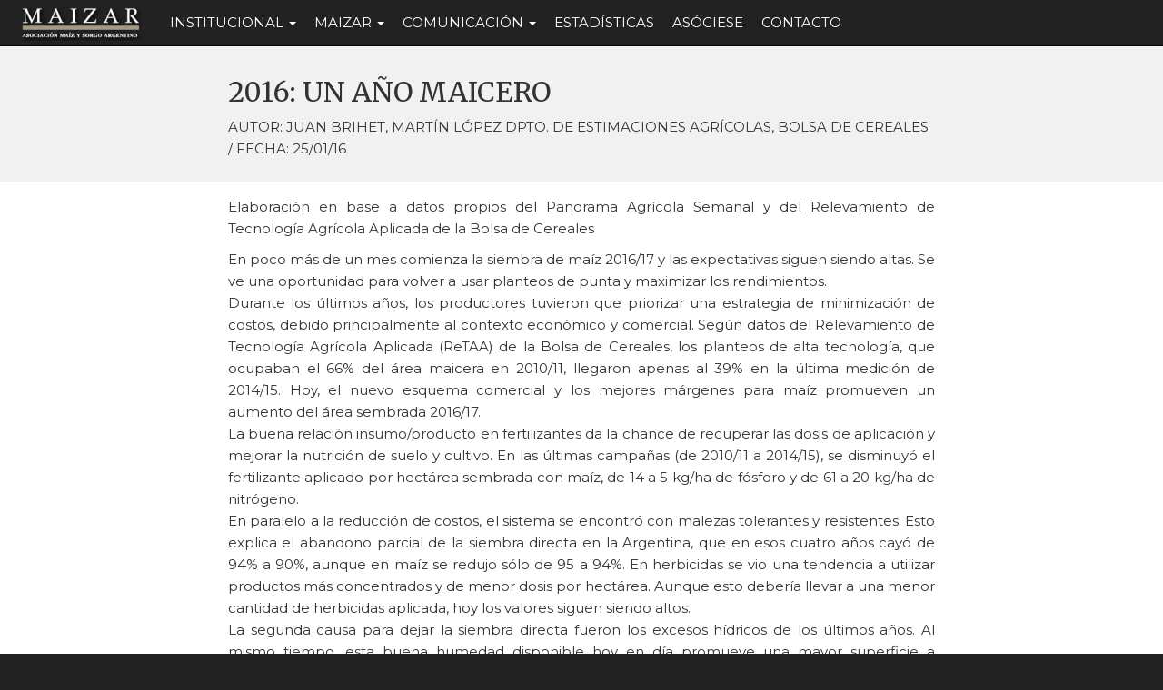

--- FILE ---
content_type: text/html; charset=iso-8859-1
request_url: http://www.maizar.org.ar/vertext.php?id=484
body_size: 4318
content:

<!DOCTYPE html>
<html xmlns:og="http://ogp.me/ns#" xmlns:fb="http://ogp.me/ns/fb#">
<head>
	<meta charset="ISO-8859-1">
	<title>2016: Un año maicero - Maizar</title>
	<meta name="viewport" content="width=device-width, initial-scale=1">
	<meta property="fb:app_id" content="195863611162350" />
	<meta property="og:url" content="http://www.maizar.org.ar/vertext.php?id=484" />
	<meta property="og:type" content="article" />
	<meta property="og:title" content="2016: Un año maicero" />
	<meta property="og:description" content="" />
	<meta property="og:image" content=""/>

	<link rel="shortcut icon" href="favicon.ico" type="image/x-icon" />
	<link rel="stylesheet" href="https://maxcdn.bootstrapcdn.com/bootstrap/3.3.7/css/bootstrap.min.css">
	<link rel="stylesheet" type="text/css" href="https://maxcdn.bootstrapcdn.com/font-awesome/4.7.0/css/font-awesome.min.css">
	<link rel="stylesheet" type="text/css" href="css/cuerpo.css">
</head>
<body>
	<div id="fb-root"></div>
	<script>(function(d, s, id) {
	  var js, fjs = d.getElementsByTagName(s)[0];
	  if (d.getElementById(id)) return;
	  js = d.createElement(s); js.id = id;
	  js.src = 'https://connect.facebook.net/es_LA/sdk.js#xfbml=1&version=v2.11&appId=136404496906001&autoLogAppEvents=1';
	  fjs.parentNode.insertBefore(js, fjs);
	}(document, 'script', 'facebook-jssdk'));</script>
	<nav class="navbar navbar-inverse navbar-fixed-top">
	<div class="navbar-header">
		<button type="button" class="navbar-toggle collapsed" data-toggle="collapse" data-target="#navbar" aria-expanded="false" aria-controls="navbar">
			<span class="sr-only">Toggle navigation</span>
			<span class="icon-bar"></span>
			<span class="icon-bar"></span>
			<span class="icon-bar"></span>
		</button>
		<a class="navbar-brand" href="index.php"><img src="img/logoheader.png"></a>
	</div>
	<div id="navbar" class="navbar-collapse collapse">
		<ul class="nav navbar-nav">
			<li class="dropdown li-consultoria">
				<a href="#" class="dropdown-toggle" data-toggle="dropdown" role="button" aria-haspopup="true" aria-expanded="false">Institucional <span class="caret"></span></a>
				<ul class="dropdown-menu">
					<li><a href="institucional.php">¿Por qué MAIZAR?</a></li>
					<li><a href="institucional.php#mision">Misión / Objetivos / Metas</a></li>
					<li><a href="institucional.php#autoridades">Autoridades</a></li>
					<li><a href="institucional.php#staff">Staff</a></li>
					<li><a href="institucional.php#socios">Socios</a></li>
				</ul>
			</li>
			<li class="dropdown li-consultoria">
				<a href="#" class="dropdown-toggle" data-toggle="dropdown" role="button" aria-haspopup="true" aria-expanded="false">MAIZAR <span class="caret"></span></a>
				<ul class="dropdown-menu">
				    <li><a href="https://www.maizar.org.ar/igp/" target="_blank">10 CLAVES DEL MAÍZ</a></li>
				    <li><a href="seccion.php?id=39">Red Nacional de Monitoreo Dalbulus maidis</a></li>
					<li><a href="seccion.php?id=15">Cadena del Maíz</a></li>
					<li><a href="seccion.php?id=29">Bioeconomía</a></li>
					<li><a href="seccion.php?id=14">Tecnología del Cultivo</a></li>
					<li><a href="seccion.php?id=27">Red Nacional de Maíz Tardío</a></li>
					<li><a href="seccion.php?id=37">Proyecto de  COFECYT</a></li>
					<li><a href="http://www.programamri.com.ar/">Manejo de Resistencia de Insectos</a></li>
					<li><a href="seccion.php?id=26">Comisión de Sorgo</a></li>
					<li><a href="seccion.php?id=28">Comisión de Forrajes
					</a></li>
					<li><a href="seccion.php?id=20">Bioenergías</a></li>
					<li><a href="seccion.php?id=19">Industrialización del Maíz</a></li>
					<li><a href="seccion.php?id=16">Maizar Exterior</a></li>
					<li><a href="http://www.maizall.org/es/" target="_blank">Maizall</a></li>
					<li><a href="https://grupogpps.org/web/" target="_blank">GPS</a></li>
					<li><a href="http://www.redbpa.org.ar/" target="_blank">Red BPA</a></li>
					<li><a href="seccion.php?id=18">Trabajos de Investigación</a></li>
					<li><a href="seccion.php?id=17">Sector Público</a></li>
				</ul>
			</li>
			<li class="dropdown li-consultoria">
				<a href="#" class="dropdown-toggle" data-toggle="dropdown" role="button" aria-haspopup="true" aria-expanded="false">Comunicación <span class="caret"></span></a>
				<ul class="dropdown-menu">
					<li><a href="vertodas.php?seccion_id=99">Gacetillas de Prensa</a></li>
					<!--<li><a href="medios.php">Maizar en los medios</a></li>-->
					<!--<li><a href="noticias.php">Noticias de Maíz y Sorgo</a></li>-->
					<li><a href="material.php">Material Gráfico</a></li>
				</ul>
			</li>
			<li id="li-estadisticas"><a href="estadisticas.php">Estadísticas</a></li>

			<li id="li-eventos"><a href="http://www.maizar.org.ar/contacto.php">Asóciese</a></li>
			<li id="li-contacto"><a href="contacto.php">Contacto</a></li>
		</ul>
	</div><!--/.nav-collapse -->
</nav>
	<section id="vertext" class="mt-50">
		<div class="title">
			<div class="container">
				<div class="col-md-10 col-md-offset-1">
					<h1> 2016: Un año maicero</h1>
					<p>Autor: Juan Brihet, Martín López Dpto. de Estimaciones Agrícolas, Bolsa de Cereales / Fecha: 25/01/16</p>
				</div>
			</div>
		</div>
		<div class="container">
			<div class="col-md-10 col-md-offset-1 text-justify">
				<p class="copete">Elaboración en base a datos propios del Panorama Agrícola Semanal y del Relevamiento de Tecnología Agrícola Aplicada de la Bolsa de Cereales</p>
			</div>
			 				<div class="col-md-10 col-md-offset-1 text-justify">
					<body>
<p>En poco más de un mes comienza la  siembra de maíz 2016/17 y las expectativas siguen siendo altas. Se ve una  oportunidad para volver a usar planteos de punta y maximizar los rendimientos. <br>
  Durante los últimos años, los  productores tuvieron que priorizar una estrategia de minimización de costos, debido  principalmente al contexto económico y comercial. Según datos del Relevamiento  de Tecnología Agrícola Aplicada (ReTAA) de la Bolsa de Cereales, los planteos  de alta tecnología, que ocupaban el 66% del área maicera en 2010/11, llegaron  apenas al 39% en la última medición de 2014/15. Hoy, el nuevo esquema comercial  y los mejores márgenes para maíz promueven un aumento del área sembrada  2016/17. <br>
  La buena relación insumo/producto en  fertilizantes da la chance de recuperar las dosis de aplicación y mejorar la  nutrición de suelo y cultivo. En las últimas campañas (de 2010/11 a 2014/15), se  disminuyó el fertilizante aplicado por hectárea sembrada con maíz, de 14 a 5 kg/ha  de fósforo y de 61 a 20 kg/ha de nitrógeno.<br>
  En paralelo a la reducción de costos,  el sistema se encontró con malezas tolerantes y resistentes. Esto explica el  abandono parcial de la siembra directa en la Argentina, que en esos cuatro años  cayó de 94% a 90%, aunque en maíz se redujo sólo de 95 a 94%. En herbicidas se  vio una tendencia a utilizar productos más concentrados y de menor dosis por  hectárea. Aunque esto debería llevar a una menor cantidad de herbicidas aplicada,  hoy los valores siguen siendo altos.<br>
  La segunda causa para dejar la siembra  directa fueron los excesos hídricos de los últimos años. Al mismo tiempo, esta  buena humedad disponible hoy en día promueve una mayor superficie a sembrar con  maíz en la nueva campaña.<br>
  Un factor negativo frente al  crecimiento del área maicera 2016/17 es que la cosecha actual está demorada en más  de veinte puntos porcentuales respecto del año pasado: no llega aún al 60%, cuando  para esta fecha ya alcanzaba el 73%. Esto complica a los productores que  necesiten liquidar grano para la compra anticipada de insumos. Las condiciones  de financiación serán decisivas para cumplir las expectativas de crecimiento.<br>
  Aparece también el problema de la  disponibilidad de semilla de maíz, en cantidad y calidad. Si bien los datos  muestran que las densidades de siembra se vienen bajando en la Argentina, en los  últimos años también se redujo la producción de semilla a nivel comercial.<br>
  Al mismo tiempo, viene aumentando la  proporción de siembras tardías, estimada en 60% a nivel nacional para la  campaña 2015/16. En estas fechas se recomienda una menor densidad de siembra  para mejores resultados; sin embargo, se observa menos semilla utilizada tanto  en fechas tempranas como tardías, lo que diluye la explicación en los diversos  factores analizados.<br>
  Con buena humedad inicial, muchas  recomendaciones apuntan a fechas tempranas e híbridos templados con alto  potencial de rendimiento. La tendencia en los últimos años muestra un  crecimiento de materiales templados, principalmente en regiones del norte del  área agrícola.<br>
  Los pronósticos climáticos estarían  marcando un año Niña, aunque todavía no está claro el momento de transición  entre los fenómenos de mayor o menor humedad. Esto pone en duda la situación para  el período crítico de rendimiento en maíces tempranos.<br>
  Pese a que la incertidumbre sobre  algunos factores se mantiene, las condiciones están dadas para que el maíz  cobre mayor relevancia en los esquemas productivos de nuestro país.</p>
<figure><img src=http://agrolinux3.agrositio.com/maizar/contenidos_imagenes/figura_1.jpg></figure>
</body>				</div>
								<div class="col-md-10 col-md-offset-1 text-justify mt-15">
					<a href="https://www.facebook.com/sharer/sharer.php?u=http://www.maizar.org.ar/vertext.php?id=484" target="_blank" class="icon-compartir facebook">
						<i class="fa fa-facebook-square"></i> Compartir
					</a>
				</div>
				<div class="col-md-10 col-md-offset-1 text-justify mt-15">
					<a class="btn btn-warning" href="javascript:history.go(-1)">Volver</a>
					<!--<a href="https://twitter.com/intent/tweet" class="icon-compartir twitter">
						<i class="fa fa-twitter-square"></i>
					</a>-->
				</div>
			</div>
		</div>
		
	</section>

	<footer>
	<div class="container">
		<div class="row">
			<div class="col-sm-6 col-xs-12">
				<p>MAIZAR - Asociación Maíz y Sorgo Argentino</p>
				<p><i class="glyphicon glyphicon-earphone"></i> Tel. (011) 4515-8200 interno 3476</p>
				<p><i class="glyphicon glyphicon-envelope"></i> <a href="mailto:info@maizar.org.ar">info@maizar.org.ar</a></p> 
			</div>
			<div class="col-sm-6 col-xs-12">
				<p>Bouchard 454 - 3er piso</p>
				<p>Ciudad de Buenos Aires, Argentina.</p>
				<p>Seguinos por:  <a href="https://www.facebook.com/MaizarOficial/" target="_blank"><i class="fa fa-facebook"></i> Facebook</a><span class="vertical-divider"> l </span><a href="https://twitter.com/MAIZYSORGO" target="_blank"><i class="fa fa-twitter"></i> Twitter</a><span class="vertical-divider"> l </span><a href="https://www.instagram.com/maizararg/" target="_blank"><i class="fa fa-ig"></i> Ig</a><span class="vertical-divider"> l </span><a href="https://www.linkedin.com/company/maizar-argentina/" target="_blank"><i class="fa fa-ig"></i> Linkedin </a></p>
			</div>	
		</div>
	</div>
</footer>

<script src="https://ajax.googleapis.com/ajax/libs/jquery/3.2.1/jquery.min.js"></script>
<script type="text/javascript" src="https://cdnjs.cloudflare.com/ajax/libs/jquery-validate/1.17.0/jquery.validate.js"></script>
<script src="https://maxcdn.bootstrapcdn.com/bootstrap/3.3.7/js/bootstrap.min.js"></script>	
</body>
</html>

<script>
	$(document).ready(function(){
		$('#li-institucional').addClass('active');

		$('figure img').each(function(){
			if($(this).height() > $(this).width()){
				$(this).css('height', '350px');
				$(this).css('width', 'auto');
			}
		});

	})

</script>


--- FILE ---
content_type: text/css
request_url: http://www.maizar.org.ar/css/cuerpo.css
body_size: 3676
content:
@import url('https://fonts.googleapis.com/css?family=Merriweather|Montserrat');
body{
	font-family: 'Montserrat', sans-serif;
	font-size: 15px;
	line-height: 1.6em;
	background-color: #222;
	color: #333;
}
@media (min-width: 1200px){
	.container {
	    width: 1000px;
	}
}
main{
	min-height: 70vh;
	background-color: #fff;
}
img{
	width: 100%;
}
.error{
	color: #de5044;
}
.overflow-h{
	overflow: hidden;
}
.margin-0{
	margin: 0;
}
.mt-15{
	margin-top: 15px;
}
.mt-50{
	margin-top: 50px;
}
.mb-30{
	margin-bottom: 30px;
}
.mb-15{
	margin-bottom: 15px;
}
.bg-white{
	background-color: #fff;
}
.bg-crema{
	background-color: #ffffba;
}
.display-ib{
	display: inline-block;
}
.imgchiquita{
	width: 120px !important;
}

a:hover, a:visited, a:link, a:active
{
    text-decoration: none !important;
}




#institucional .title{
	background-color: #709230;
}
/*--------------------*/
#asociese .title{
	background-color: #7b7157;
}
/*--------------------*/
#bioenergias .title{
	background-color: #36a9cc;
}
#bioenergias .iconotitulo{
	background-image: url('../img/logo-bioenergias.png');
}
/*--------------------*/
#regional .title{
	background-color: #ee890d;
}
#regional .iconotitulo{
	background-image: url('../img/logo-regional.png');
}
/*--------------------*/
#tecnologia .title{
	background-color: ForestGreen ;
}
#tecnologia .iconotitulo{
	background-image: url('../img/logo-tecnologia.png');
}
/*--------------------*/
#cadena .title{
	background-color: #5e4b0f;
}
#cadena .iconotitulo{
	background-image: url('../img/logo-cadena.png');
}
/*--------------------*/
#exterior .title{
	background-color: #121212;
}
#exterior .iconotitulo{
	background-image: url('../img/logo-exterior.png');
}
/*--------------------*/
#publico .title{
	background-color: #203455;
}
#publico .iconotitulo{
	background-image: url('../img/logo-publico.png');
}
/*--------------------*/
#micotoxinas .title{
	background-color: #2badaa;
}
#micotoxinas .iconotitulo{
	background-image: url('../img/logo-micotoxinas.png');
}
/*--------------------*/
#usos .title{
	background-image: url('../img/mantel.jpg');
}
#usos .iconotitulo{
	background-image: url('../img/logo-usos.png');
}
/*--------------------*/
#sorgo .title{
	background-color: FireBrick;
}
#sorgo .iconotitulo{
	background-image: url('../img/logo-sorgo.png');
}
/*--------------------*/
#tardio .title{
	background-color: Peru;
}
#tardio .iconotitulo{
	background-image: url('../img/logo-tardio.png');
}
/*--------------------*/
#forrajes .title{
	background-color: #76ad03 ;
}
#forrajes .iconotitulo{
	background-image: url('../img/logo-forrajes.png');
}
/*--------------------*/
#proteccion .title{
	background-color: #077c3d ;
}
#proteccion .iconotitulo{
	background-image: url('../img/logo-proteccion.png');
}
/*--------------------*/
#bioeconomia .title{
	background-color: #08736c;
}
#bioeconomia .iconotitulo{
	background-image: url('../img/logo-bioeconomia.png');
}
/*--------------------*/


/*--------------------*/
#estadisticas .title{
	background-color: #ff7058;
}
/*--------------------*/
#medios .title{
	background-color: #073041; 	
}
#material-logo{
	max-width: 300px;
	margin: auto;
	border: 1px solid #ddd;
	border-radius: 10px;
}
#medios .logos{
	padding: 15px;	
}
@media (max-width: 678px){
	#medios .logos{
		padding: 15px;	
	}
}
/*--------------------*/
#vertext .title{
	background-color: #f1f1f1;
}
#vertext .title h1{
	color: #333333;
	text-shadow: none;
	clear: both;
}
#vertext .title p{
	clear: both;
}
#vertext img{
	margin: auto; 
	width: 100%;
}
#vertext figure{
	margin: auto;
	padding: 20px;
	max-width: 550px; 
	text-align: center;
	font-size: 14px;
	color: #555;
	font-style: italic;
}
#vertext .adjuntos{
	background-color: #f1f1f1;
	margin-top:15px;
	margin-bottom: 15px;
	padding: 5px 15px;
	text-align: justify;
	font-size: 13px;
}
.icon-compartir.facebook> i{
	font-size: 22px;
	display: inline-block;
}
/*--------------------*/
#contacto .title{
	background-color: #6789a2; 	
}
#contacto .well, #contacto textarea{
	padding: 15px;
	border-radius: 0;
	background-color: #fff;
}

#contacto .well h4, #contacto .well h2{
	margin: 0;
	margin-bottom: 10px;
}
#contacto iframe.maps{
	height: 450px;
	margin-bottom: 30px;
}
@media (max-width: 678px){
	#contacto iframe{
		height: 300px;
	}
}
#contacto input[type=text] {
    border: 0;
    border-bottom: 1px solid #ccc;
    border-radius: 0;
    box-shadow: none;
}
#contacto input[type=text]:focus { 
    background-color: #ffffff;
    border-bottom: 2px solid #6789a2;
    width: 100%;
}
#contacto .btn{
	border-radius: 0;
}
#contacto .direccion {
	margin-top: 20px;
	margin-bottom: 30px;
}
#contacto .direccion p{
	font-size: 16px;
	margin-bottom: 5px;
	color: #555;
}
#contacto .direccion p .glyphicon{
	font-size: 18px;
	margin-bottom: 5px;
	color: #6789a2;
}





h2{
	margin-top: 30px;
    margin-bottom: 20px;
    border-bottom: 1px solid #ccc;
    padding-bottom: 15px;
}

section{
	background-color: #fff;
	overflow: hidden;
	padding-bottom: 50px;
}
.title{
	padding-top: 15px; 
	padding-bottom: 15px; 
	margin-bottom: 15px;
	overflow: hidden;
	text-transform: uppercase;
}
.title h1, .title h2, .title h3{
	font-family: 'Merriweather', serif;
	text-shadow: 1px 1px 5px black;
	display: block;
}
.title h1{
	color: #fff;
	font-size: 30px;
	float: left;
	text-transform: uppercase;
}
@media (max-width: 992px){
	.title h1{
		font-size: 25px;
	}
	h2{
		font-size: 25px;
	}
}
.title .iconotitulo{
	width: 70px; 
	height: 70px;
	background-size: 100%;
	float: left;
	margin-right: 15px;
}

#home-destacadas>.container>.row>.col-md-12>.title{
	padding-bottom: 0;
}




/*------------------NAV------------------*/

nav.navbar.navbar-inverse {
	min-height: 50px;
    padding: 0 15px;
}
@media (max-width: 767px){
	nav.navbar.navbar-inverse {
	    padding: 0;
	}
}
.navbar-collapse{
	padding: 0;
}
.navbar-header{
	min-height: 50px;
}
.navbar-brand{
	margin-right: 15px;
	padding: 0;
}
.navbar-brand img{
	height: 50px;
	width: auto;
	padding: 5px;
}
nav.navbar.navbar-inverse{
	margin-bottom: 0;
	border-radius: 0;
}
.navbar-inverse .navbar-nav>li>a{
	padding: 15px 10px;
    color: #fff;
   
}
.navbar-inverse .navbar-nav>li>a {
	color: #fff;
	text-transform: uppercase;
}
@media (max-width: 992px){
	.navbar-inverse .navbar-nav>li>a{
		font-size: 12px;
		padding: 15px 5px;
	}
}
@media (max-width: 767px){
	.navbar-inverse .navbar-nav>li>a{
		font-size: 14px;
		letter-spacing: 1px;
		padding: 15px;
		border-bottom: 1px solid #444;
		border-top: 1px solid #111;
	}
}
.navbar-nav {
    margin: 0;
}
@media (max-width: 767px){
	.navbar-nav .open .dropdown-menu .dropdown-header, .navbar-nav .open .dropdown-menu>li>a {
	    padding: 15px 15px 15px 0;
	    border-bottom: 1px solid rgba(0, 0, 0, .5);
	}
	.dropdown-menu{
		padding: 0;
		padding-left: 40px;
		margin: 0;
	}
}


/*------------------FOOTER------------------*/
footer{
	background-color: #101010;
	color: #fff;
	padding: 25px 0; 
	display: inline-block;
	overflow: hidden;
	width: 100%;
	position: relative;
}
footer a{
	color: #fff;
}	
footer a:hover{
	color: #bbbbbb;
	text-decoration: none;
}	
.vertical-divider {
    letter-spacing: 4px;
    white-space: pre;
}


#comision b, #trabajo b{
	color: #00953b;
	font-weight: bold;
}
.headertitle{
	background-color: #232654;
	color: #fff;
	padding: 15px 0;
	margin: 0;
}
.headertitle h1{
	margin: 0;
}





@import url('generales.css');


/*------------------INDEX---------------*/

.imgfondo{
	background-image: url('../img/layer3.jpg');
	background-position: center center;
	background-repeat: no-repeat;
	background-size: cover;
	background-attachment: fixed;
	height: 500px;
	position: relative;
	overflow: hidden;
}
.imgfondo .layer2{
	background-image: url('../img/layer2.png');
	background-position: left center;
	background-repeat: no-repeat;
	background-size: auto 500px;
	height: 500px;
	width: 100%;
	position: absolute;
}
.imgfondo .layer1{
	background-image: url('../img/layer1.png');
	background-position: right center;
	background-size: auto 500px;
	background-repeat: no-repeat;
	height: 500px;
	width: 100%;
	position: absolute;
}
#logo-fixed{
	background-image: url('../img/logo.png'); 
	background-position: center center;
	background-repeat: no-repeat;
	background-size: auto 200px;
	position: absolute;
	height: 200px;
	width: 100%;
	z-index: 1;
	bottom: 50%;
	top: 150px;
}
@media (max-width: 767px){
	.imgfondo{
		height: 400px;
	}
	#logo-fixed{
		background-size: auto 140px;
		height: 140px;
		bottom: 50%;
		top: 145px;
	}
	.imgfondo .layer1{
		background-size: auto 290px;
		height: 400px;
	}
	.imgfondo .layer2{
		background-size: auto 400px;
		height: 400px;
	}
	.imgfondo{
		height: 400px;
	}
}

#home>.row{
	margin: 0; 
	margin-left: -15px;
}
@media (max-width: 767px){
	#home>.row{
		margin-right: -15px;
		margin-left: -15px;
	}
}
#home-destacadas{
	background-color: #fff;
	color: #333;
}

#home-destacadas .title h1{
	margin: 0;
	padding-top: 15px;
	color: #4b3c25;
	display: block;
	font-size: 36px;
	float: none;
	font-size: 40px;
	margin-top: 25px ;
}

#home-secciones a.box{
	text-align: center;
	display: block;
	padding: 15px 0;
	height: 168px;
}
#home-secciones a.box>div{
	height: 80px;
	width: 100%;
	background-size: auto 80px;
	background-repeat: no-repeat;
	background-position: center center;
}


#home-secciones .table>tbody>tr>th, .table>tfoot>tr>th, .table>thead>tr>th {
	background-color: #F3E2A9;
	color: #B18904;
}

#sidebar{
	overflow: hidden;
	margin-top: 50px;
	padding: 15px 15px 0 0;
}
#sidebar>a{
	overflow: hidden;
	display: block;
	margin-bottom: 15px;
	text-align: center;
}
#sidebar>h2{
	color: #fff;
	margin-top: 0;
}
#sidebar>a>img{
	width: 100%;
	max-width: 190px;
	margin: auto;
	height: auto;
}
@media (max-width: 767px){
	#sidebar{
		overflow: hidden;
		margin-top: 50px;
		padding: 0 25px;
	}
	#sidebar>a{
		overflow: hidden;
		display: inline-block;
		margin-bottom: 15px;
		width: 49%;
		float: left;
		padding-left: 5px
	}
	#sidebar>a>img{
		width: 100%;
		max-width: 250px;
		margin: auto;
		height: auto;
	}

}

.destacadas{
	display: block;
	text-decoration: none;
	padding: 15px;
	margin: auto;
	max-width: 450px;
	overflow: hidden;
	text-decoration: none;
	box-shadow: 0px 0px 8px rgba(0, 0, 0, .3);
	margin-bottom: 20px;
}
.destacadas:hover{
	text-decoration: none;
	box-shadow: 0px 0px 8px rgba(0, 0, 0, .5);
	color: #486611;
}
.destacadas iframe{
	height: 193px; 
	width: 100%;
	margin-bottom: 15px;
}
.destacadas>h3{
	display: block;
	/* Fallback for non-webkit */
	display: -webkit-box;
	max-width: 400px;
	height: 78px;
	/* Fallback for non-webkit */
	margin: 0 auto;
	font-size: 16px;
	line-height: 1.3;
	-webkit-line-clamp: 4;
	-webkit-box-orient: vertical;
	overflow: hidden;
	text-overflow: ellipsis;
	font-family: 'Montserrat', sans-serif;
	color: #859621;
}

.destacadas>p {
  display: block;
  /* Fallback for non-webkit */
  display: -webkit-box;
  max-width: 400px;
  height: 78px;
  /* Fallback for non-webkit */
  margin: 0 auto;
  font-size: 15px;
  line-height: 1.3;
  -webkit-line-clamp: 4;
  -webkit-box-orient: vertical;
  overflow: hidden;
  text-overflow: ellipsis;
  	color: #7c7c7c;
}
.destacadas .imagen{
	background-size: cover; 
	background-position: top center;
	background-repeat: no-repeat;
	height: 200px; 
	width: 100%;
	margin-bottom: 15px;
}


#home .modal {
	display: none; /* Hidden by default */
	position: fixed; /* Stay in place */
	z-index: 1; /* Sit on top */
	padding-top: 55px; /* Location of the box */
	left: 0;
	top: 0;
	width: 100%; /* Full width */
	height: 100%; /* Full height */
	overflow: auto; /* Enable scroll if needed */
	
	background-color: rgba(0, 0, 0, .7);
	z-index: 1035;
	/*background-color: rgb(0,0,0); /* Fallback color */
	/*background-color: rgba(0,0,0,0.5); /* Black w/ opacity */
}
#home .modal-content {
	background-color: transparent;
    background-color: none;
    box-shadow: none;
    border: none;
    margin: auto;
    padding: 20px;
    width: 50%;
    max-width: 500px;
}
@media (max-width: 767px){
	#home .modal-content {
	    width: 100%;
	    padding: 15px;
	}
}

#home .close {
    color: #ccc;
    float: right;
    font-size: 60px;
    font-weight: bold;
    opacity: 1
}
#home .close:hover,
#home .close:focus {
    color: #555;
    text-decoration: none;
    cursor: pointer;
}

/*------------------INSTITUCIONAL---------------*/

#institucional h3{
	font-size: 22px;
}
#institucional .glyphicon{
	font-size: 15px;
}
#institucional .box-autoridad{
	text-align: center;
	max-width: 156px;
	margin: auto;
	padding: 15px;
	color: #555;
}
#institucional .box-autoridad img{
	width: 100%;
}
#institucional .box-autoridad p{
	text-align: center;
	margin: 0;
	display: block; 
}
#institucional .box-autoridad p:nth-child(2){
	font-weight: bold;
	margin-top: 10px;
	font-size: 14px;
	line-height: 1em;
	text-transform: uppercase;
}


#institucional #consejeros .box-autoridad{
	text-align: center;
	max-width: 250px;
	margin: auto;
}
#institucional #consejeros .box-autoridad img{
	width: 100px;
	height: 100px;
}
#institucional #consejeros .box-autoridad p {
	display: block; 
	overflow: hidden;
	height: 50px;
}
#institucional p{
	text-align: justify;	
}
#institucional #staff p{
	text-align: center;	
	margin-bottom: 0;
}
#institucional #staff p:first-child{
	margin-bottom: 0;
	margin-top: 15px;
	text-transform: uppercase;
}
#institucional #staff p:nth-child(2){
	margin-bottom: 20px;
}



/*------------------VERTODAS---------------*/

.vertodas .box{
	padding: 15px;
	border-bottom: 1px solid #eee;
	overflow: hidden;
	display: block;
}
.vertodas .box>p{
	font-size: 18px; 
	margin-bottom: 0;
	color: #555;
}
.vertodas .box>span{
	font-size: 13px;
	color: #555;
}
.vertodas .abrir{
	display: none;
	overflow: hidden;
}
.vertodas #congresos{
	padding-bottom: 25px;
}
.vertodas #congresos .bg-beige{
	background-color: #f7f7f7;
	padding: 15px;
	border-radius: 7px;
	border: 1px solid #f1eee2;
	margin-bottom: 15px;
}
.vertodas #congresos h3{
	margin-top: 0;
	margin-bottom: 0
}
.vertodas #congresos h3+p{
	border-bottom: 1px solid #ccc;
}
.vertodas #congresos a{
	color: #333;
}
.vertodas #congresos a:hover, .vertodas #congresos a[role="button"]:hover{
	color: #ef8f1f;
}
.vertodas #congresos .glyphicon{
	color: #ef8f1f;
}
.vertodas #congresos ul{
	list-style: none;
}
.vertodas #congresos ul li{
	margin-bottom: 5px;
}
.vertodas #congresos ul li a:hover{
	color: #ef8f1f;
}

.btn-primary{
	border-radius: 0;
	box-shadow: 2px 2px 5px rgba(0, 0, 0, .3);  
	color: #e48e1a;
	background-color: #fff;
	text-transform: uppercase;
	font-weight: bold;
	border: 1px solid #eee;
	padding: 10px 15px;
}
.btn-primary:active, .btn-primary.active.focus, .btn-primary.active:focus, .btn-primary.active:hover, .btn-primary:active.focus, .btn-primary:active:focus, .btn-primary:active:hover, .open>.dropdown-toggle.btn-primary.focus, .open>.dropdown-toggle.btn-primary:focus, .open>.dropdown-toggle.btn-primary:hover,.btn-primary.focus, .btn-primary:focus,.btn-primary:hover,.btn-primary.active, .btn-primary:active, .open>.dropdown-toggle.btn-primary {
	border-radius: 0;
	box-shadow: 2px 2px 5px rgba(0, 0, 0, .3);  
	color: #e48e1a;
	background-color: #fff;
	text-transform: uppercase;
	border: 1px solid #eee;
}
.g-recaptcha>div{
	margin: auto;
	margin-bottom: 15px;
}
